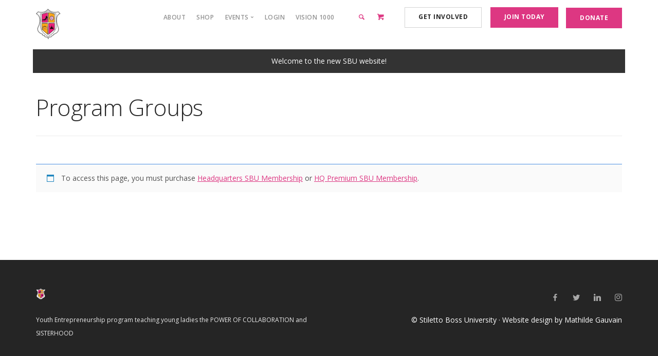

--- FILE ---
content_type: text/html; charset=UTF-8
request_url: https://stilettobossuniversity.com/program-groups/
body_size: 21473
content:
<!doctype html>
<html lang="en-US" prefix="og: https://ogp.me/ns#">

<head>
	<meta charset="UTF-8">
	<meta name="viewport" content="width=device-width, initial-scale=1.0">
	<meta http-equiv="X-UA-Compatible" content="IE=edge, IE=11, IE=10"> 
	<link rel="pingback" href="https://stilettobossuniversity.com/xmlrpc.php" />
	<script>var et_site_url='https://stilettobossuniversity.com';var et_post_id='6308';function et_core_page_resource_fallback(a,b){"undefined"===typeof b&&(b=a.sheet.cssRules&&0===a.sheet.cssRules.length);b&&(a.onerror=null,a.onload=null,a.href?a.href=et_site_url+"/?et_core_page_resource="+a.id+et_post_id:a.src&&(a.src=et_site_url+"/?et_core_page_resource="+a.id+et_post_id))}
</script>	<style>img:is([sizes="auto" i], [sizes^="auto," i]) { contain-intrinsic-size: 3000px 1500px }</style>
	
<!-- Search Engine Optimization by Rank Math - https://rankmath.com/ -->
<title>Program Groups - Stiletto Boss University</title>
<meta name="robots" content="index, follow, max-snippet:-1, max-video-preview:-1, max-image-preview:large"/>
<link rel="canonical" href="https://stilettobossuniversity.com/program-groups/" />
<meta property="og:locale" content="en_US" />
<meta property="og:type" content="article" />
<meta property="og:title" content="Program Groups - Stiletto Boss University" />
<meta property="og:description" content="&lt;div class=&quot;woocommerce&quot;&gt;
			&lt;div class=&quot;woocommerce-info wc-memberships-restriction-message wc-memberships-message wc-memberships-content-restricted-message&quot;&gt;
				To access this page, you must purchase &lt;span class=&quot;wc-memberships-products-grant-access&quot;&gt;&lt;a href=&quot;https://stilettobossuniversity.com/product/sbu-membership/&quot;&gt;Headquarters SBU Membership&lt;/a&gt; or &lt;a href=&quot;https://stilettobossuniversity.com/product/hq-premium-sbu-membership/&quot;&gt;HQ Premium SBU Membership&lt;/a&gt;&lt;/span&gt;.		    &lt;/div&gt;
		&lt;/div&gt;" />
<meta property="og:url" content="https://stilettobossuniversity.com/program-groups/" />
<meta property="og:site_name" content="Stiletto Boss University" />
<meta property="og:updated_time" content="2020-10-05T08:09:08+00:00" />
<meta property="article:published_time" content="2020-08-03T17:06:27+00:00" />
<meta property="article:modified_time" content="2020-10-05T08:09:08+00:00" />
<meta name="twitter:card" content="summary_large_image" />
<meta name="twitter:title" content="Program Groups - Stiletto Boss University" />
<meta name="twitter:description" content="&lt;div class=&quot;woocommerce&quot;&gt;
			&lt;div class=&quot;woocommerce-info wc-memberships-restriction-message wc-memberships-message wc-memberships-content-restricted-message&quot;&gt;
				To access this page, you must purchase &lt;span class=&quot;wc-memberships-products-grant-access&quot;&gt;&lt;a href=&quot;https://stilettobossuniversity.com/product/sbu-membership/&quot;&gt;Headquarters SBU Membership&lt;/a&gt; or &lt;a href=&quot;https://stilettobossuniversity.com/product/hq-premium-sbu-membership/&quot;&gt;HQ Premium SBU Membership&lt;/a&gt;&lt;/span&gt;.		    &lt;/div&gt;
		&lt;/div&gt;" />
<meta name="twitter:label1" content="Time to read" />
<meta name="twitter:data1" content="Less than a minute" />
<script type="application/ld+json" class="rank-math-schema">{"@context":"https://schema.org","@graph":[{"@type":"Organization","@id":"https://stilettobossuniversity.com/#organization","name":"Stiletto Boss University","url":"https://stilettobossuniversity.com","logo":{"@type":"ImageObject","@id":"https://stilettobossuniversity.com/#logo","url":"https://stilettobossuniversity.com/wp-content/uploads/2019/05/Screen-Shot-2019-05-21-at-9.34.42-AM.png","contentUrl":"https://stilettobossuniversity.com/wp-content/uploads/2019/05/Screen-Shot-2019-05-21-at-9.34.42-AM.png","caption":"Stiletto Boss University","inLanguage":"en-US"}},{"@type":"WebSite","@id":"https://stilettobossuniversity.com/#website","url":"https://stilettobossuniversity.com","name":"Stiletto Boss University","publisher":{"@id":"https://stilettobossuniversity.com/#organization"},"inLanguage":"en-US"},{"@type":"WebPage","@id":"https://stilettobossuniversity.com/program-groups/#webpage","url":"https://stilettobossuniversity.com/program-groups/","name":"Program Groups - Stiletto Boss University","datePublished":"2020-08-03T17:06:27+00:00","dateModified":"2020-10-05T08:09:08+00:00","isPartOf":{"@id":"https://stilettobossuniversity.com/#website"},"inLanguage":"en-US"},{"@type":"Person","@id":"https://stilettobossuniversity.com/author/sbuadmin/","name":"Jania Massey","url":"https://stilettobossuniversity.com/author/sbuadmin/","image":{"@type":"ImageObject","@id":"https://stilettobossuniversity.com/wp-content/uploads/avatars/3/5f5a6dc8bed93-bpthumb.jpg","url":"https://stilettobossuniversity.com/wp-content/uploads/avatars/3/5f5a6dc8bed93-bpthumb.jpg","caption":"Jania Massey","inLanguage":"en-US"},"sameAs":["http://stilettobossuniversity.org"],"worksFor":{"@id":"https://stilettobossuniversity.com/#organization"}},{"@type":"Article","headline":"Program Groups - Stiletto Boss University","datePublished":"2020-08-03T17:06:27+00:00","dateModified":"2020-10-05T08:09:08+00:00","author":{"@id":"https://stilettobossuniversity.com/author/sbuadmin/","name":"Jania Massey"},"publisher":{"@id":"https://stilettobossuniversity.com/#organization"},"name":"Program Groups - Stiletto Boss University","@id":"https://stilettobossuniversity.com/program-groups/#richSnippet","isPartOf":{"@id":"https://stilettobossuniversity.com/program-groups/#webpage"},"inLanguage":"en-US","mainEntityOfPage":{"@id":"https://stilettobossuniversity.com/program-groups/#webpage"}}]}</script>
<!-- /Rank Math WordPress SEO plugin -->

<link rel='dns-prefetch' href='//js.stripe.com' />
<link rel='dns-prefetch' href='//capi-automation.s3.us-east-2.amazonaws.com' />
<link rel='dns-prefetch' href='//fonts.googleapis.com' />
<link rel="alternate" type="application/rss+xml" title="Stiletto Boss University &raquo; Feed" href="https://stilettobossuniversity.com/feed/" />
<link rel="alternate" type="application/rss+xml" title="Stiletto Boss University &raquo; Comments Feed" href="https://stilettobossuniversity.com/comments/feed/" />
<script type="text/javascript">
/* <![CDATA[ */
window._wpemojiSettings = {"baseUrl":"https:\/\/s.w.org\/images\/core\/emoji\/16.0.1\/72x72\/","ext":".png","svgUrl":"https:\/\/s.w.org\/images\/core\/emoji\/16.0.1\/svg\/","svgExt":".svg","source":{"concatemoji":"https:\/\/stilettobossuniversity.com\/wp-includes\/js\/wp-emoji-release.min.js?ver=6.8.3"}};
/*! This file is auto-generated */
!function(s,n){var o,i,e;function c(e){try{var t={supportTests:e,timestamp:(new Date).valueOf()};sessionStorage.setItem(o,JSON.stringify(t))}catch(e){}}function p(e,t,n){e.clearRect(0,0,e.canvas.width,e.canvas.height),e.fillText(t,0,0);var t=new Uint32Array(e.getImageData(0,0,e.canvas.width,e.canvas.height).data),a=(e.clearRect(0,0,e.canvas.width,e.canvas.height),e.fillText(n,0,0),new Uint32Array(e.getImageData(0,0,e.canvas.width,e.canvas.height).data));return t.every(function(e,t){return e===a[t]})}function u(e,t){e.clearRect(0,0,e.canvas.width,e.canvas.height),e.fillText(t,0,0);for(var n=e.getImageData(16,16,1,1),a=0;a<n.data.length;a++)if(0!==n.data[a])return!1;return!0}function f(e,t,n,a){switch(t){case"flag":return n(e,"\ud83c\udff3\ufe0f\u200d\u26a7\ufe0f","\ud83c\udff3\ufe0f\u200b\u26a7\ufe0f")?!1:!n(e,"\ud83c\udde8\ud83c\uddf6","\ud83c\udde8\u200b\ud83c\uddf6")&&!n(e,"\ud83c\udff4\udb40\udc67\udb40\udc62\udb40\udc65\udb40\udc6e\udb40\udc67\udb40\udc7f","\ud83c\udff4\u200b\udb40\udc67\u200b\udb40\udc62\u200b\udb40\udc65\u200b\udb40\udc6e\u200b\udb40\udc67\u200b\udb40\udc7f");case"emoji":return!a(e,"\ud83e\udedf")}return!1}function g(e,t,n,a){var r="undefined"!=typeof WorkerGlobalScope&&self instanceof WorkerGlobalScope?new OffscreenCanvas(300,150):s.createElement("canvas"),o=r.getContext("2d",{willReadFrequently:!0}),i=(o.textBaseline="top",o.font="600 32px Arial",{});return e.forEach(function(e){i[e]=t(o,e,n,a)}),i}function t(e){var t=s.createElement("script");t.src=e,t.defer=!0,s.head.appendChild(t)}"undefined"!=typeof Promise&&(o="wpEmojiSettingsSupports",i=["flag","emoji"],n.supports={everything:!0,everythingExceptFlag:!0},e=new Promise(function(e){s.addEventListener("DOMContentLoaded",e,{once:!0})}),new Promise(function(t){var n=function(){try{var e=JSON.parse(sessionStorage.getItem(o));if("object"==typeof e&&"number"==typeof e.timestamp&&(new Date).valueOf()<e.timestamp+604800&&"object"==typeof e.supportTests)return e.supportTests}catch(e){}return null}();if(!n){if("undefined"!=typeof Worker&&"undefined"!=typeof OffscreenCanvas&&"undefined"!=typeof URL&&URL.createObjectURL&&"undefined"!=typeof Blob)try{var e="postMessage("+g.toString()+"("+[JSON.stringify(i),f.toString(),p.toString(),u.toString()].join(",")+"));",a=new Blob([e],{type:"text/javascript"}),r=new Worker(URL.createObjectURL(a),{name:"wpTestEmojiSupports"});return void(r.onmessage=function(e){c(n=e.data),r.terminate(),t(n)})}catch(e){}c(n=g(i,f,p,u))}t(n)}).then(function(e){for(var t in e)n.supports[t]=e[t],n.supports.everything=n.supports.everything&&n.supports[t],"flag"!==t&&(n.supports.everythingExceptFlag=n.supports.everythingExceptFlag&&n.supports[t]);n.supports.everythingExceptFlag=n.supports.everythingExceptFlag&&!n.supports.flag,n.DOMReady=!1,n.readyCallback=function(){n.DOMReady=!0}}).then(function(){return e}).then(function(){var e;n.supports.everything||(n.readyCallback(),(e=n.source||{}).concatemoji?t(e.concatemoji):e.wpemoji&&e.twemoji&&(t(e.twemoji),t(e.wpemoji)))}))}((window,document),window._wpemojiSettings);
/* ]]> */
</script>
<style id='wp-emoji-styles-inline-css' type='text/css'>

	img.wp-smiley, img.emoji {
		display: inline !important;
		border: none !important;
		box-shadow: none !important;
		height: 1em !important;
		width: 1em !important;
		margin: 0 0.07em !important;
		vertical-align: -0.1em !important;
		background: none !important;
		padding: 0 !important;
	}
</style>
<link rel='stylesheet' id='wp-block-library-css' href='https://stilettobossuniversity.com/wp-includes/css/dist/block-library/style.min.css?ver=6.8.3' type='text/css' media='all' />
<style id='classic-theme-styles-inline-css' type='text/css'>
/*! This file is auto-generated */
.wp-block-button__link{color:#fff;background-color:#32373c;border-radius:9999px;box-shadow:none;text-decoration:none;padding:calc(.667em + 2px) calc(1.333em + 2px);font-size:1.125em}.wp-block-file__button{background:#32373c;color:#fff;text-decoration:none}
</style>
<link rel='stylesheet' id='wc-memberships-blocks-css' href='https://stilettobossuniversity.com/wp-content/plugins/woocommerce-memberships/assets/css/blocks/wc-memberships-blocks.min.css?ver=1.27.2' type='text/css' media='all' />
<style id='global-styles-inline-css' type='text/css'>
:root{--wp--preset--aspect-ratio--square: 1;--wp--preset--aspect-ratio--4-3: 4/3;--wp--preset--aspect-ratio--3-4: 3/4;--wp--preset--aspect-ratio--3-2: 3/2;--wp--preset--aspect-ratio--2-3: 2/3;--wp--preset--aspect-ratio--16-9: 16/9;--wp--preset--aspect-ratio--9-16: 9/16;--wp--preset--color--black: #000000;--wp--preset--color--cyan-bluish-gray: #abb8c3;--wp--preset--color--white: #ffffff;--wp--preset--color--pale-pink: #f78da7;--wp--preset--color--vivid-red: #cf2e2e;--wp--preset--color--luminous-vivid-orange: #ff6900;--wp--preset--color--luminous-vivid-amber: #fcb900;--wp--preset--color--light-green-cyan: #7bdcb5;--wp--preset--color--vivid-green-cyan: #00d084;--wp--preset--color--pale-cyan-blue: #8ed1fc;--wp--preset--color--vivid-cyan-blue: #0693e3;--wp--preset--color--vivid-purple: #9b51e0;--wp--preset--gradient--vivid-cyan-blue-to-vivid-purple: linear-gradient(135deg,rgba(6,147,227,1) 0%,rgb(155,81,224) 100%);--wp--preset--gradient--light-green-cyan-to-vivid-green-cyan: linear-gradient(135deg,rgb(122,220,180) 0%,rgb(0,208,130) 100%);--wp--preset--gradient--luminous-vivid-amber-to-luminous-vivid-orange: linear-gradient(135deg,rgba(252,185,0,1) 0%,rgba(255,105,0,1) 100%);--wp--preset--gradient--luminous-vivid-orange-to-vivid-red: linear-gradient(135deg,rgba(255,105,0,1) 0%,rgb(207,46,46) 100%);--wp--preset--gradient--very-light-gray-to-cyan-bluish-gray: linear-gradient(135deg,rgb(238,238,238) 0%,rgb(169,184,195) 100%);--wp--preset--gradient--cool-to-warm-spectrum: linear-gradient(135deg,rgb(74,234,220) 0%,rgb(151,120,209) 20%,rgb(207,42,186) 40%,rgb(238,44,130) 60%,rgb(251,105,98) 80%,rgb(254,248,76) 100%);--wp--preset--gradient--blush-light-purple: linear-gradient(135deg,rgb(255,206,236) 0%,rgb(152,150,240) 100%);--wp--preset--gradient--blush-bordeaux: linear-gradient(135deg,rgb(254,205,165) 0%,rgb(254,45,45) 50%,rgb(107,0,62) 100%);--wp--preset--gradient--luminous-dusk: linear-gradient(135deg,rgb(255,203,112) 0%,rgb(199,81,192) 50%,rgb(65,88,208) 100%);--wp--preset--gradient--pale-ocean: linear-gradient(135deg,rgb(255,245,203) 0%,rgb(182,227,212) 50%,rgb(51,167,181) 100%);--wp--preset--gradient--electric-grass: linear-gradient(135deg,rgb(202,248,128) 0%,rgb(113,206,126) 100%);--wp--preset--gradient--midnight: linear-gradient(135deg,rgb(2,3,129) 0%,rgb(40,116,252) 100%);--wp--preset--font-size--small: 13px;--wp--preset--font-size--medium: 20px;--wp--preset--font-size--large: 36px;--wp--preset--font-size--x-large: 42px;--wp--preset--spacing--20: 0.44rem;--wp--preset--spacing--30: 0.67rem;--wp--preset--spacing--40: 1rem;--wp--preset--spacing--50: 1.5rem;--wp--preset--spacing--60: 2.25rem;--wp--preset--spacing--70: 3.38rem;--wp--preset--spacing--80: 5.06rem;--wp--preset--shadow--natural: 6px 6px 9px rgba(0, 0, 0, 0.2);--wp--preset--shadow--deep: 12px 12px 50px rgba(0, 0, 0, 0.4);--wp--preset--shadow--sharp: 6px 6px 0px rgba(0, 0, 0, 0.2);--wp--preset--shadow--outlined: 6px 6px 0px -3px rgba(255, 255, 255, 1), 6px 6px rgba(0, 0, 0, 1);--wp--preset--shadow--crisp: 6px 6px 0px rgba(0, 0, 0, 1);}:where(.is-layout-flex){gap: 0.5em;}:where(.is-layout-grid){gap: 0.5em;}body .is-layout-flex{display: flex;}.is-layout-flex{flex-wrap: wrap;align-items: center;}.is-layout-flex > :is(*, div){margin: 0;}body .is-layout-grid{display: grid;}.is-layout-grid > :is(*, div){margin: 0;}:where(.wp-block-columns.is-layout-flex){gap: 2em;}:where(.wp-block-columns.is-layout-grid){gap: 2em;}:where(.wp-block-post-template.is-layout-flex){gap: 1.25em;}:where(.wp-block-post-template.is-layout-grid){gap: 1.25em;}.has-black-color{color: var(--wp--preset--color--black) !important;}.has-cyan-bluish-gray-color{color: var(--wp--preset--color--cyan-bluish-gray) !important;}.has-white-color{color: var(--wp--preset--color--white) !important;}.has-pale-pink-color{color: var(--wp--preset--color--pale-pink) !important;}.has-vivid-red-color{color: var(--wp--preset--color--vivid-red) !important;}.has-luminous-vivid-orange-color{color: var(--wp--preset--color--luminous-vivid-orange) !important;}.has-luminous-vivid-amber-color{color: var(--wp--preset--color--luminous-vivid-amber) !important;}.has-light-green-cyan-color{color: var(--wp--preset--color--light-green-cyan) !important;}.has-vivid-green-cyan-color{color: var(--wp--preset--color--vivid-green-cyan) !important;}.has-pale-cyan-blue-color{color: var(--wp--preset--color--pale-cyan-blue) !important;}.has-vivid-cyan-blue-color{color: var(--wp--preset--color--vivid-cyan-blue) !important;}.has-vivid-purple-color{color: var(--wp--preset--color--vivid-purple) !important;}.has-black-background-color{background-color: var(--wp--preset--color--black) !important;}.has-cyan-bluish-gray-background-color{background-color: var(--wp--preset--color--cyan-bluish-gray) !important;}.has-white-background-color{background-color: var(--wp--preset--color--white) !important;}.has-pale-pink-background-color{background-color: var(--wp--preset--color--pale-pink) !important;}.has-vivid-red-background-color{background-color: var(--wp--preset--color--vivid-red) !important;}.has-luminous-vivid-orange-background-color{background-color: var(--wp--preset--color--luminous-vivid-orange) !important;}.has-luminous-vivid-amber-background-color{background-color: var(--wp--preset--color--luminous-vivid-amber) !important;}.has-light-green-cyan-background-color{background-color: var(--wp--preset--color--light-green-cyan) !important;}.has-vivid-green-cyan-background-color{background-color: var(--wp--preset--color--vivid-green-cyan) !important;}.has-pale-cyan-blue-background-color{background-color: var(--wp--preset--color--pale-cyan-blue) !important;}.has-vivid-cyan-blue-background-color{background-color: var(--wp--preset--color--vivid-cyan-blue) !important;}.has-vivid-purple-background-color{background-color: var(--wp--preset--color--vivid-purple) !important;}.has-black-border-color{border-color: var(--wp--preset--color--black) !important;}.has-cyan-bluish-gray-border-color{border-color: var(--wp--preset--color--cyan-bluish-gray) !important;}.has-white-border-color{border-color: var(--wp--preset--color--white) !important;}.has-pale-pink-border-color{border-color: var(--wp--preset--color--pale-pink) !important;}.has-vivid-red-border-color{border-color: var(--wp--preset--color--vivid-red) !important;}.has-luminous-vivid-orange-border-color{border-color: var(--wp--preset--color--luminous-vivid-orange) !important;}.has-luminous-vivid-amber-border-color{border-color: var(--wp--preset--color--luminous-vivid-amber) !important;}.has-light-green-cyan-border-color{border-color: var(--wp--preset--color--light-green-cyan) !important;}.has-vivid-green-cyan-border-color{border-color: var(--wp--preset--color--vivid-green-cyan) !important;}.has-pale-cyan-blue-border-color{border-color: var(--wp--preset--color--pale-cyan-blue) !important;}.has-vivid-cyan-blue-border-color{border-color: var(--wp--preset--color--vivid-cyan-blue) !important;}.has-vivid-purple-border-color{border-color: var(--wp--preset--color--vivid-purple) !important;}.has-vivid-cyan-blue-to-vivid-purple-gradient-background{background: var(--wp--preset--gradient--vivid-cyan-blue-to-vivid-purple) !important;}.has-light-green-cyan-to-vivid-green-cyan-gradient-background{background: var(--wp--preset--gradient--light-green-cyan-to-vivid-green-cyan) !important;}.has-luminous-vivid-amber-to-luminous-vivid-orange-gradient-background{background: var(--wp--preset--gradient--luminous-vivid-amber-to-luminous-vivid-orange) !important;}.has-luminous-vivid-orange-to-vivid-red-gradient-background{background: var(--wp--preset--gradient--luminous-vivid-orange-to-vivid-red) !important;}.has-very-light-gray-to-cyan-bluish-gray-gradient-background{background: var(--wp--preset--gradient--very-light-gray-to-cyan-bluish-gray) !important;}.has-cool-to-warm-spectrum-gradient-background{background: var(--wp--preset--gradient--cool-to-warm-spectrum) !important;}.has-blush-light-purple-gradient-background{background: var(--wp--preset--gradient--blush-light-purple) !important;}.has-blush-bordeaux-gradient-background{background: var(--wp--preset--gradient--blush-bordeaux) !important;}.has-luminous-dusk-gradient-background{background: var(--wp--preset--gradient--luminous-dusk) !important;}.has-pale-ocean-gradient-background{background: var(--wp--preset--gradient--pale-ocean) !important;}.has-electric-grass-gradient-background{background: var(--wp--preset--gradient--electric-grass) !important;}.has-midnight-gradient-background{background: var(--wp--preset--gradient--midnight) !important;}.has-small-font-size{font-size: var(--wp--preset--font-size--small) !important;}.has-medium-font-size{font-size: var(--wp--preset--font-size--medium) !important;}.has-large-font-size{font-size: var(--wp--preset--font-size--large) !important;}.has-x-large-font-size{font-size: var(--wp--preset--font-size--x-large) !important;}
:where(.wp-block-post-template.is-layout-flex){gap: 1.25em;}:where(.wp-block-post-template.is-layout-grid){gap: 1.25em;}
:where(.wp-block-columns.is-layout-flex){gap: 2em;}:where(.wp-block-columns.is-layout-grid){gap: 2em;}
:root :where(.wp-block-pullquote){font-size: 1.5em;line-height: 1.6;}
</style>
<link rel='stylesheet' id='dashicons-css' href='https://stilettobossuniversity.com/wp-includes/css/dashicons.min.css?ver=6.8.3' type='text/css' media='all' />
<link rel='stylesheet' id='bp-nouveau-css' href='https://stilettobossuniversity.com/wp-content/plugins/buddyboss-platform/bp-templates/bp-nouveau/css/buddypress.min.css?ver=2.0.4.1' type='text/css' media='screen' />
<style id='bp-nouveau-inline-css' type='text/css'>
.list-wrap .bs-group-cover a:before{ background:unset; }#buddypress #header-cover-image.has-default, #buddypress #header-cover-image.has-default .guillotine-window img, .bs-group-cover a img{ background-color: #e2e9ef; }
</style>
<link rel='stylesheet' id='bp-nouveau-icons-map-css' href='https://stilettobossuniversity.com/wp-content/plugins/buddyboss-platform/bp-templates/bp-nouveau/icons/css/icons-map.min.css?ver=2.0.4.1' type='text/css' media='screen' />
<link rel='stylesheet' id='bp-nouveau-bb-icons-css' href='https://stilettobossuniversity.com/wp-content/plugins/buddyboss-platform/bp-templates/bp-nouveau/icons/css/bb-icons.min.css?ver=2.0.4.1' type='text/css' media='screen' />
<link rel='stylesheet' id='bp-mentions-css-css' href='https://stilettobossuniversity.com/wp-content/plugins/buddyboss-platform/bp-core/css/mentions.min.css?ver=2.0.4.1' type='text/css' media='all' />
<link rel='stylesheet' id='esg-plugin-settings-css' href='https://stilettobossuniversity.com/wp-content/plugins/essential-grid/public/assets/css/settings.css?ver=3.1.0' type='text/css' media='all' />
<link rel='stylesheet' id='tp-fontello-css' href='https://stilettobossuniversity.com/wp-content/plugins/essential-grid/public/assets/font/fontello/css/fontello.css?ver=3.1.0' type='text/css' media='all' />
<link rel='stylesheet' id='events-manager-css' href='https://stilettobossuniversity.com/wp-content/plugins/events-manager/includes/css/events-manager.min.css?ver=7.2.3.1' type='text/css' media='all' />
<link rel='stylesheet' id='events-manager-pro-css' href='https://stilettobossuniversity.com/wp-content/plugins/events-manager-pro/includes/css/events-manager-pro.css?ver=3.4.1' type='text/css' media='all' />
<link rel='stylesheet' id='woocommerce-layout-css' href='https://stilettobossuniversity.com/wp-content/plugins/woocommerce/assets/css/woocommerce-layout.css?ver=10.2.3' type='text/css' media='all' />
<link rel='stylesheet' id='woocommerce-smallscreen-css' href='https://stilettobossuniversity.com/wp-content/plugins/woocommerce/assets/css/woocommerce-smallscreen.css?ver=10.2.3' type='text/css' media='only screen and (max-width: 768px)' />
<link rel='stylesheet' id='woocommerce-general-css' href='https://stilettobossuniversity.com/wp-content/plugins/woocommerce/assets/css/woocommerce.css?ver=10.2.3' type='text/css' media='all' />
<style id='woocommerce-inline-inline-css' type='text/css'>
.woocommerce form .form-row .required { visibility: visible; }
</style>
<link rel='stylesheet' id='wpecpp-css' href='https://stilettobossuniversity.com/wp-content/plugins/wp-ecommerce-paypal/assets/css/wpecpp.css?ver=2.0.3' type='text/css' media='all' />
<link rel='stylesheet' id='brands-styles-css' href='https://stilettobossuniversity.com/wp-content/plugins/woocommerce/assets/css/brands.css?ver=10.2.3' type='text/css' media='all' />
<link rel='stylesheet' id='wc-memberships-frontend-css' href='https://stilettobossuniversity.com/wp-content/plugins/woocommerce-memberships/assets/css/frontend/wc-memberships-frontend.min.css?ver=1.27.2' type='text/css' media='all' />
<link rel='stylesheet' id='stack-style-css' href='https://stilettobossuniversity.com/wp-content/themes/stack/style.css?ver=6.8.3' type='text/css' media='all' />
<link rel='stylesheet' id='stack-child-style-css' href='https://stilettobossuniversity.com/wp-content/themes/stilettobossuniversity/style.css?ver=1.0' type='text/css' media='all' />
<link rel='stylesheet' id='members-area-style-css' href='https://stilettobossuniversity.com/wp-content/themes/stilettobossuniversity/members-area.css?ver=6.8.3' type='text/css' media='all' />
<link rel='stylesheet' id='featherlight-css-css' href='https://stilettobossuniversity.com/wp-content/themes/stilettobossuniversity/js/featherlight/featherlight.min.css?ver=6.8.3' type='text/css' media='all' />
<link rel='stylesheet' id='ebor-google-font-css' href='//fonts.googleapis.com/css?family=Open+Sans%3A200%2C300%2C400%2C400i%2C500%2C600%2C700%7CMerriweather%3A300%2C300i%7CMaterial+Icons&#038;ver=1.0' type='text/css' media='all' />
<link rel='stylesheet' id='bootstrap-css' href='https://stilettobossuniversity.com/wp-content/themes/stack/style/css/bootstrap.css?ver=1.0' type='text/css' media='all' />
<link rel='stylesheet' id='ebor-icons-css' href='https://stilettobossuniversity.com/wp-content/themes/stack/style/css/icons.css?ver=1.0' type='text/css' media='all' />
<link rel='stylesheet' id='ebor-plugins-css' href='https://stilettobossuniversity.com/wp-content/themes/stack/style/css/plugins.css?ver=1.0' type='text/css' media='all' />
<link rel='stylesheet' id='ebor-theme-css' href='https://stilettobossuniversity.com/wp-content/uploads/wp-less/stack/style/css/theme-b2a9d03d8e.css' type='text/css' media='all' />
<link rel='stylesheet' id='ebor-style-css' href='https://stilettobossuniversity.com/wp-content/themes/stilettobossuniversity/style.css?ver=1.0' type='text/css' media='all' />
<style id='ebor-style-inline-css' type='text/css'>

			.btn--primary .btn__text, .btn--primary:visited .btn__text {
			    color: #ffffff;	
			}
			input[type].btn--primary,
			.pos-fixed.bar--transparent.bg--primary,
			.ebor-cart-count, .woocommerce #respond input#submit.alt.disabled, .woocommerce #respond input#submit.alt.disabled:hover, .woocommerce #respond input#submit.alt:disabled, .woocommerce #respond input#submit.alt:disabled:hover, .woocommerce #respond input#submit.alt:disabled[disabled], .woocommerce #respond input#submit.alt:disabled[disabled]:hover, .woocommerce a.button.alt.disabled, .woocommerce a.button.alt.disabled:hover, .woocommerce a.button.alt:disabled, .woocommerce a.button.alt:disabled:hover, .woocommerce a.button.alt:disabled[disabled], .woocommerce a.button.alt:disabled[disabled]:hover, .woocommerce button.button.alt.disabled, .woocommerce button.button.alt.disabled:hover, .woocommerce button.button.alt:disabled, .woocommerce button.button.alt:disabled:hover, .woocommerce button.button.alt:disabled[disabled], .woocommerce button.button.alt:disabled[disabled]:hover, .woocommerce input.button.alt.disabled, .woocommerce input.button.alt.disabled:hover, .woocommerce input.button.alt:disabled, .woocommerce input.button.alt:disabled:hover, .woocommerce input.button.alt:disabled[disabled], .woocommerce input.button.alt:disabled[disabled]:hover {
				background: #dd3782;	
			}
			.pos-fixed.bar--transparent.bg--secondary {
				background: #FAFAFA;
			}
			.pos-fixed.bar--transparent.bg--dark {
				background: #252525;
			}
			.pos-fixed.bar--transparent.bg--primary-1 {
				background: #dd3782;
			}
			.bg--white h1, .bg--white h2, .bg--white h3, .bg--white h4, .bg--white h5, .bg--white h6, .bg--white i, .mobile-header .cart-link {
			    color: #252525;
			}
			@media all and (max-width:767px) {
			    .bar.bg--dark.bar--mobile-sticky[data-scroll-class*="fixed"].pos-fixed,
			    .bar.bg--dark.bar--mobile-sticky[data-scroll-class*="fixed"]+.bar.pos-fixed {
			    	background: #252525;
			    }
			    .bar.bg--secondary.bar--mobile-sticky[data-scroll-class*="fixed"].pos-fixed,
			    .bar.bg--secondary.bar--mobile-sticky[data-scroll-class*="fixed"]+.bar.pos-fixed {
			    	background: #FAFAFA;
			    }
			}
			.thumbnails-slider .thumbnail-trigger.active img {
				border: 1px solid #dd3782;
			}
			.menu-horizontal > li > a, .menu-horizontal > li > span, .menu-horizontal > li > .modal-instance > .modal-trigger {
				font-size: 1em;
			}
			.woocommerce #respond input#submit.alt, 
			.woocommerce a.button.alt, 
			.woocommerce button.button.alt, 
			.woocommerce input.button.alt,
			.woocommerce #respond input#submit, 
			.woocommerce a.button, 
			.woocommerce button.button, 
			.woocommerce input.button {
				background: #dd3782;
				color: #fff;
				transition: 0.1s linear;
			}
			.woocommerce #respond input#submit.alt:hover, 
			.woocommerce a.button.alt:hover, 
			.woocommerce button.button.alt:hover, 
			.woocommerce input.button.alt:hover,
			.woocommerce #respond input#submit:hover, 
			.woocommerce a.button:hover, 
			.woocommerce button.button:hover, 
			.woocommerce input.button:hover {
				color: #fff;
				opacity: 0.9;
				background: #dd3782;
				transform: translate3d(0, -2px, 0);
				-webkit-transform: translate3d(0, -2px, 0);
			}
		
</style>
<link rel='stylesheet' id='ebor-iconsmind-css' href='https://stilettobossuniversity.com/wp-content/themes/stack/style/css/iconsmind.css?ver=1.0' type='text/css' media='all' />
<link rel='stylesheet' id='events-manager-woocommerce-css' href='https://stilettobossuniversity.com/wp-content/plugins/events-manager-woocommerce/includes/css/events-manager-woocommerce.min.css?ver=0.12.1' type='text/css' media='all' />
<!--n2css--><!--n2js--><script type="text/javascript" src="https://stilettobossuniversity.com/wp-includes/js/jquery/jquery.min.js?ver=3.7.1" id="jquery-core-js"></script>
<script type="text/javascript" src="https://stilettobossuniversity.com/wp-includes/js/jquery/jquery-migrate.min.js?ver=3.4.1" id="jquery-migrate-js"></script>
<script type="text/javascript" src="https://stilettobossuniversity.com/wp-content/plugins/bp-activity-shortcode/assets/js/bpas-loadmore.js?ver=6.8.3" id="bpas-loadmore-js-js"></script>
<script type="text/javascript" src="https://stilettobossuniversity.com/wp-content/plugins/buddyboss-platform/bp-core/js/widget-members.min.js?ver=2.0.4.1" id="bp-widget-members-js"></script>
<script type="text/javascript" src="https://stilettobossuniversity.com/wp-content/plugins/buddyboss-platform/bp-core/js/jquery-query.min.js?ver=2.0.4.1" id="bp-jquery-query-js"></script>
<script type="text/javascript" src="https://stilettobossuniversity.com/wp-content/plugins/buddyboss-platform/bp-core/js/vendor/jquery-cookie.min.js?ver=2.0.4.1" id="bp-jquery-cookie-js"></script>
<script type="text/javascript" src="https://stilettobossuniversity.com/wp-content/plugins/buddyboss-platform/bp-core/js/vendor/jquery-scroll-to.min.js?ver=2.0.4.1" id="bp-jquery-scroll-to-js"></script>
<script type="text/javascript" src="https://stilettobossuniversity.com/wp-includes/js/jquery/ui/core.min.js?ver=1.13.3" id="jquery-ui-core-js"></script>
<script type="text/javascript" src="https://stilettobossuniversity.com/wp-includes/js/jquery/ui/mouse.min.js?ver=1.13.3" id="jquery-ui-mouse-js"></script>
<script type="text/javascript" src="https://stilettobossuniversity.com/wp-includes/js/jquery/ui/sortable.min.js?ver=1.13.3" id="jquery-ui-sortable-js"></script>
<script type="text/javascript" src="https://stilettobossuniversity.com/wp-includes/js/jquery/ui/datepicker.min.js?ver=1.13.3" id="jquery-ui-datepicker-js"></script>
<script type="text/javascript" id="jquery-ui-datepicker-js-after">
/* <![CDATA[ */
jQuery(function(jQuery){jQuery.datepicker.setDefaults({"closeText":"Close","currentText":"Today","monthNames":["January","February","March","April","May","June","July","August","September","October","November","December"],"monthNamesShort":["Jan","Feb","Mar","Apr","May","Jun","Jul","Aug","Sep","Oct","Nov","Dec"],"nextText":"Next","prevText":"Previous","dayNames":["Sunday","Monday","Tuesday","Wednesday","Thursday","Friday","Saturday"],"dayNamesShort":["Sun","Mon","Tue","Wed","Thu","Fri","Sat"],"dayNamesMin":["S","M","T","W","T","F","S"],"dateFormat":"MM d, yy","firstDay":1,"isRTL":false});});
/* ]]> */
</script>
<script type="text/javascript" src="https://stilettobossuniversity.com/wp-includes/js/jquery/ui/resizable.min.js?ver=1.13.3" id="jquery-ui-resizable-js"></script>
<script type="text/javascript" src="https://stilettobossuniversity.com/wp-includes/js/jquery/ui/draggable.min.js?ver=1.13.3" id="jquery-ui-draggable-js"></script>
<script type="text/javascript" src="https://stilettobossuniversity.com/wp-includes/js/jquery/ui/controlgroup.min.js?ver=1.13.3" id="jquery-ui-controlgroup-js"></script>
<script type="text/javascript" src="https://stilettobossuniversity.com/wp-includes/js/jquery/ui/checkboxradio.min.js?ver=1.13.3" id="jquery-ui-checkboxradio-js"></script>
<script type="text/javascript" src="https://stilettobossuniversity.com/wp-includes/js/jquery/ui/button.min.js?ver=1.13.3" id="jquery-ui-button-js"></script>
<script type="text/javascript" src="https://stilettobossuniversity.com/wp-includes/js/jquery/ui/dialog.min.js?ver=1.13.3" id="jquery-ui-dialog-js"></script>
<script type="text/javascript" id="events-manager-js-extra">
/* <![CDATA[ */
var EM = {"ajaxurl":"https:\/\/stilettobossuniversity.com\/wp-admin\/admin-ajax.php","locationajaxurl":"https:\/\/stilettobossuniversity.com\/wp-admin\/admin-ajax.php?action=locations_search","firstDay":"1","locale":"en","dateFormat":"yy-mm-dd","ui_css":"https:\/\/stilettobossuniversity.com\/wp-content\/plugins\/events-manager\/includes\/css\/jquery-ui\/build.min.css","show24hours":"0","is_ssl":"1","autocomplete_limit":"10","calendar":{"breakpoints":{"small":560,"medium":908,"large":false},"month_format":"M Y"},"phone":"","datepicker":{"format":"m\/d\/y"},"search":{"breakpoints":{"small":650,"medium":850,"full":false}},"url":"https:\/\/stilettobossuniversity.com\/wp-content\/plugins\/events-manager","assets":{"input.em-uploader":{"js":{"em-uploader":{"url":"https:\/\/stilettobossuniversity.com\/wp-content\/plugins\/events-manager\/includes\/js\/em-uploader.js?v=7.2.3.1","event":"em_uploader_ready"}}},".em-event-editor":{"js":{"event-editor":{"url":"https:\/\/stilettobossuniversity.com\/wp-content\/plugins\/events-manager\/includes\/js\/events-manager-event-editor.js?v=7.2.3.1","event":"em_event_editor_ready"}},"css":{"event-editor":"https:\/\/stilettobossuniversity.com\/wp-content\/plugins\/events-manager\/includes\/css\/events-manager-event-editor.min.css?v=7.2.3.1"}},".em-recurrence-sets, .em-timezone":{"js":{"luxon":{"url":"luxon\/luxon.js?v=7.2.3.1","event":"em_luxon_ready"}}},".em-booking-form, #em-booking-form, .em-booking-recurring, .em-event-booking-form":{"js":{"em-bookings":{"url":"https:\/\/stilettobossuniversity.com\/wp-content\/plugins\/events-manager\/includes\/js\/bookingsform.js?v=7.2.3.1","event":"em_booking_form_js_loaded"}}},"#em-opt-archetypes":{"js":{"archetypes":"https:\/\/stilettobossuniversity.com\/wp-content\/plugins\/events-manager\/includes\/js\/admin-archetype-editor.js?v=7.2.3.1","archetypes_ms":"https:\/\/stilettobossuniversity.com\/wp-content\/plugins\/events-manager\/includes\/js\/admin-archetypes.js?v=7.2.3.1","qs":"qs\/qs.js?v=7.2.3.1"}}},"cached":"","bookingInProgress":"Please wait while the booking is being submitted.","tickets_save":"Save Ticket","bookingajaxurl":"https:\/\/stilettobossuniversity.com\/wp-admin\/admin-ajax.php","bookings_export_save":"Export Bookings","bookings_settings_save":"Save Settings","booking_delete":"Are you sure you want to delete?","booking_offset":"30","bookings":{"submit_button":{"text":{"default":"Send your booking","free":"Send your booking","payment":"Send your booking","processing":"Processing ..."}},"update_listener":""},"bb_full":"Sold Out","bb_book":"Book Now","bb_booking":"Booking...","bb_booked":"Booking Submitted","bb_error":"Booking Error. Try again?","bb_cancel":"Cancel","bb_canceling":"Canceling...","bb_cancelled":"Cancelled","bb_cancel_error":"Cancellation Error. Try again?","txt_search":"Search","txt_searching":"Searching...","txt_loading":"Loading...","event_detach_warning":"Are you sure you want to detach this event? By doing so, this event will be independent of the recurring set of events.","delete_recurrence_warning":"Are you sure you want to delete all recurrences of this event? All events will be moved to trash.","disable_bookings_warning":"Are you sure you want to disable bookings? If you do this and save, you will lose all previous bookings. If you wish to prevent further bookings, reduce the number of spaces available to the amount of bookings you currently have","booking_warning_cancel":"Are you sure you want to cancel your booking?","cache":"","api_nonce":"24377137d5","attendance_api_url":"https:\/\/stilettobossuniversity.com\/wp-json\/events-manager\/v1\/attendance","wc_button_add":"Add to Cart","wc_button_added":"Added to Cart","wc_button_adding":"Adding to Cart ..."};
/* ]]> */
</script>
<script type="text/javascript" src="https://stilettobossuniversity.com/wp-content/plugins/events-manager/includes/js/events-manager.js?ver=7.2.3.1" id="events-manager-js"></script>
<script type="text/javascript" src="https://stilettobossuniversity.com/wp-content/plugins/events-manager-pro/includes/js/events-manager-pro.js?ver=3.4.1" id="events-manager-pro-js"></script>
<script type="text/javascript" src="https://stilettobossuniversity.com/wp-content/plugins/woocommerce/assets/js/jquery-blockui/jquery.blockUI.min.js?ver=2.7.0-wc.10.2.3" id="jquery-blockui-js" defer="defer" data-wp-strategy="defer"></script>
<script type="text/javascript" id="wc-add-to-cart-js-extra">
/* <![CDATA[ */
var wc_add_to_cart_params = {"ajax_url":"\/wp-admin\/admin-ajax.php","wc_ajax_url":"\/?wc-ajax=%%endpoint%%","i18n_view_cart":"View cart","cart_url":"https:\/\/stilettobossuniversity.com\/shop\/cart\/","is_cart":"","cart_redirect_after_add":"no"};
/* ]]> */
</script>
<script type="text/javascript" src="https://stilettobossuniversity.com/wp-content/plugins/woocommerce/assets/js/frontend/add-to-cart.min.js?ver=10.2.3" id="wc-add-to-cart-js" defer="defer" data-wp-strategy="defer"></script>
<script type="text/javascript" src="https://stilettobossuniversity.com/wp-content/plugins/woocommerce/assets/js/js-cookie/js.cookie.min.js?ver=2.1.4-wc.10.2.3" id="js-cookie-js" defer="defer" data-wp-strategy="defer"></script>
<script type="text/javascript" id="woocommerce-js-extra">
/* <![CDATA[ */
var woocommerce_params = {"ajax_url":"\/wp-admin\/admin-ajax.php","wc_ajax_url":"\/?wc-ajax=%%endpoint%%","i18n_password_show":"Show password","i18n_password_hide":"Hide password"};
/* ]]> */
</script>
<script type="text/javascript" src="https://stilettobossuniversity.com/wp-content/plugins/woocommerce/assets/js/frontend/woocommerce.min.js?ver=10.2.3" id="woocommerce-js" defer="defer" data-wp-strategy="defer"></script>
<script type="text/javascript" src="https://stilettobossuniversity.com/wp-content/plugins/events-manager-woocommerce/includes/js/events-manager-woocommerce.min.js?ver=0.12.1" id="events-manager-woocommerce-js"></script>
<link rel="https://api.w.org/" href="https://stilettobossuniversity.com/wp-json/" /><link rel="alternate" title="JSON" type="application/json" href="https://stilettobossuniversity.com/wp-json/wp/v2/pages/6308" /><link rel="EditURI" type="application/rsd+xml" title="RSD" href="https://stilettobossuniversity.com/xmlrpc.php?rsd" />
<link rel='shortlink' href='https://stilettobossuniversity.com/?p=6308' />
<link rel="alternate" title="oEmbed (JSON)" type="application/json+oembed" href="https://stilettobossuniversity.com/wp-json/oembed/1.0/embed?url=https%3A%2F%2Fstilettobossuniversity.com%2Fprogram-groups%2F" />
<link rel="alternate" title="oEmbed (XML)" type="text/xml+oembed" href="https://stilettobossuniversity.com/wp-json/oembed/1.0/embed?url=https%3A%2F%2Fstilettobossuniversity.com%2Fprogram-groups%2F&#038;format=xml" />

	<script>var ajaxurl = 'https://stilettobossuniversity.com/wp-admin/admin-ajax.php';</script>

	<script>

	/* write your JavaScript code here */
	<script id="mcjs">!function(c,h,i,m,p){m=c.createElement(h),p=c.getElementsByTagName(h)[0],m.async=1,m.src=i,p.parentNode.insertBefore(m,p)}(document,"script","https://chimpstatic.com/mcjs-connected/js/users/3c637ed54d6c3a2a78e7fe609/b3e86fded740059d545d1d440.js");</script>

</script>
<link rel="preload" href="https://stilettobossuniversity.com/wp-content/plugins/bloom/core/admin/fonts/modules.ttf" as="font" crossorigin="anonymous">	<noscript><style>.woocommerce-product-gallery{ opacity: 1 !important; }</style></noscript>
	
<!-- Meta Pixel Code -->
<script type='text/javascript'>
!function(f,b,e,v,n,t,s){if(f.fbq)return;n=f.fbq=function(){n.callMethod?
n.callMethod.apply(n,arguments):n.queue.push(arguments)};if(!f._fbq)f._fbq=n;
n.push=n;n.loaded=!0;n.version='2.0';n.queue=[];t=b.createElement(e);t.async=!0;
t.src=v;s=b.getElementsByTagName(e)[0];s.parentNode.insertBefore(t,s)}(window,
document,'script','https://connect.facebook.net/en_US/fbevents.js');
</script>
<!-- End Meta Pixel Code -->
<script type='text/javascript'>var url = window.location.origin + '?ob=open-bridge';
            fbq('set', 'openbridge', '374165463997870', url);
fbq('init', '374165463997870', {}, {
    "agent": "wordpress-6.8.3-4.1.5"
})</script><script type='text/javascript'>
    fbq('track', 'PageView', []);
  </script>			<script  type="text/javascript">
				!function(f,b,e,v,n,t,s){if(f.fbq)return;n=f.fbq=function(){n.callMethod?
					n.callMethod.apply(n,arguments):n.queue.push(arguments)};if(!f._fbq)f._fbq=n;
					n.push=n;n.loaded=!0;n.version='2.0';n.queue=[];t=b.createElement(e);t.async=!0;
					t.src=v;s=b.getElementsByTagName(e)[0];s.parentNode.insertBefore(t,s)}(window,
					document,'script','https://connect.facebook.net/en_US/fbevents.js');
			</script>
			<!-- WooCommerce Facebook Integration Begin -->
			<script  type="text/javascript">

				fbq('init', '374165463997870', {}, {
    "agent": "woocommerce_6-10.2.3-3.5.15"
});

				document.addEventListener( 'DOMContentLoaded', function() {
					// Insert placeholder for events injected when a product is added to the cart through AJAX.
					document.body.insertAdjacentHTML( 'beforeend', '<div class=\"wc-facebook-pixel-event-placeholder\"></div>' );
				}, false );

			</script>
			<!-- WooCommerce Facebook Integration End -->
					<style type="text/css" id="wp-custom-css">
			.donatebtn {
	display: inline-block;
    margin-top: -4px!important;
    margin-bottom: 0;
    text-align: center;
    vertical-align: middle;
    touch-action: manipulation;
    cursor: pointer;
    padding: 6px 12px;
    line-height: 1.42857143;
    border-radius: 4px;
    -webkit-user-select: none;
    -moz-user-select: none;
    -ms-user-select: none;
    user-select: none;
    text-transform: uppercase;
    font-style: normal;
    color: #FFF!important;
    border: 1px solid
	#dd3782;
    background: #dd3782;
    font-weight: 700;
    font-size: .85714286em;
    letter-spacing: .5px;
    padding-top: 0.80952381em!important;
    padding-bottom: 0.9em!important;
    padding-right: 2.15714286em!important;
    padding-left: 2.15714286em!important;
	    margin-top: 2px!important;
}

.donatebtn:hover {
	background: #e14d90!important;
	border: 1px solid
	#e14d90!important;
	    transform: translate3d(0, -2px, 0)!important;
    -webkit-transform: translate3d(0, -2px, 0)!important;
    -moz-transform: translate3d(0, -2px, 0)!important;
    -o-transform: translate3d(0, -2px, 0)!important;
    -ms-transform: translate3d(0, -2px, 0)!important;
}

@media all and (max-width: 767px) {
	.donatebtn {display: block;}
}

.ui-datepicker-title {
    color: #000;
}

.shop-content {
    max-width: 1080px!important;
    margin: auto!important;
	text-align: center;
    padding: 0 20px;
}

.em-booking-form label {
    width: 100%!important;
}

/* Replace primary color */
.bar .logo {
    max-height: 60px;
    max-width: none;
}

.btn--primary, .btn--primary:visited {
    background: #dd3782;
    border-color: #dd3782;
}

a {
    color: #dd3782;
    font-weight: 700;
}

input[type="submit"] {
    background: none;
    outline: none;
    border: none;
    background: #dd3782;
    padding: 0.46428571em 2.78571429em 0.46428571em 2.78571429em;
    color: #fff;
}

.masonry-filter-holder:not(.masonry-filters--horizontal) .masonry__filters ul li.active {
    color: #dd3782;
    cursor: pointer;
}

#group-invites-container .bb-groups-invites-left .group-invites-members-listing .action button {
    color: #000!important;
}

/* checkboxes */
.input-checkbox input, .input-radio input, .input-select input {
    opacity: 1 !important;
    height: 16px !important;
    width: 16px !important;
    position: absolute !important;
	margin-left: -24px;
	margin-top: 0px;
}

.input-checkbox label {
    background: none;
    border: 1px solid #d3d3d3;
    text-align: left;
    position: relative;
    padding: 12px 10px 12px 34px;
    height: auto!important;
	line-height: 1.2em;
}

/* profile styling */
.bbp-user-page ul.em-events-list ul {
    display: none!important;
}

.nf-form-content {
    max-width: none;
	padding-top: 20px;
}

div#subnav-filters {
    display: inline-flex;
	float: right;
}

/* TEMPORARY */

.bbp-user-page li#group-events-personal-li {
    display: none;
}

/* BuddyPress */
.bbp-user-page h1.team-title {
    display: none;
}

.bbp-user-page section.space--sm.breadcrumb--section {
    display: none;
}

.bbp-user-page #buddypress {
    margin-top: 20px;
}

.buddypress .buddypress-wrap .activity-state a, .buddypress .buddypress-wrap .comment-reply-link, .buddypress .buddypress-wrap .generic-button a, .buddypress .buddypress-wrap a.bp-title-button, .buddypress .buddypress-wrap a.button, .buddypress .buddypress-wrap button, .buddypress .buddypress-wrap input[type=button], .buddypress .buddypress-wrap input[type=reset], .buddypress .buddypress-wrap input[type=submit], .buddypress .buddypress-wrap ul.button-nav:not(.button-tabs) li a {
	font-family: Open Sans, 'Helvetica', 'Arial', sans-serif;
    transition: 0.1s linear;
    -webkit-transition: 0.1s linear;
    -moz-transition: 0.1s linear;
    border-radius: 0px;
    padding-top: 0.46428571em;
    padding-bottom: 0.46428571em;
    padding-right: 2.78571429em;
    padding-left: 2.78571429em;
    border: 1px solid #252525;
    border-width: 1px;
    font-size: inherit;
    line-height: 1.85714286em;
	    background: #dd3782;
    border-color: #dd3782;
	color: #ffffff!important;
}

.bp-nouveau section.space--sm {
padding-bottom: 0!important;
}

/* Featherlight */
.featherlight-content .hide {display: block!important;}

.page-id-6676 .masonry-filter-container {
	display: none;
}

.btn {
padding-bottom: 0.46428571em!important;
}

a.cart-link {
    margin-right: 20px;
}

a.cart-link:hover {
    text-decoration: none;
}

.stack-header-buttons a:not(.btn) {
    color: #dd3782;
    opacity: 1;
}

/* Hide CTA buttons for members */
.member-logged-in .stack-header-buttons .btn {
	display: none;
}

/* Members mega menu only if member is logged in */
.member-logged-in .members-menu {
	display: none;
}

li.members-only {
	display: none;
}

.member-logged-in li.members-only {
	display: inline-block;
}

.member-logged-in li.non-members-only {
	display: none!important;
}

/* My Account - Members & Profile Links only if member logged in or admin */
li.woocommerce-MyAccount-navigation-link.woocommerce-MyAccount-navigation-link--profilelink {
    display: none;
}

.member-logged-in  li.woocommerce-MyAccount-navigation-link.woocommerce-MyAccount-navigation-link--profilelink {
    display: block;
}

li.woocommerce-MyAccount-navigation-link.woocommerce-MyAccount-navigation-link--memberslink {
	display: none;
}

.member-logged-in li.woocommerce-MyAccount-navigation-link.woocommerce-MyAccount-navigation-link--memberslink {
	display: block;
}

form.woocommerce-EditAccountForm.edit-account {
    margin-bottom: 40px;
}

.woocommerce-account legend {
	font-size: 16px;
  font-weight: 600;
	padding-top: 20px;
}

.members-header {
	background-color: #333333;
	color: #ffffff;
    text-align: center;
    max-width: 90%;
    margin: 10px auto;
	padding: 10px;
}

input[type="checkbox"] {
-webkit-appearance: checkbox!important;
	width: auto;
}

.woocommerce-account section {
    padding-top: 2em;
    padding-bottom: 2em;
}

/* Members Area Edits */
#bbpress-forums li {
    list-style: none;
}

		</style>
		</head>

<body data-rsssl=1 class="bp-nouveau wp-singular page-template page-template-members-area page-template-members-area-php page page-id-6308 wp-theme-stack wp-child-theme-stilettobossuniversity theme-stack woocommerce-no-js et_bloom membership-content access-restricted stack--square normal-layout dropdowns--hover active-tabs active-accordions parallax-enable-mobile bp-search variant-v1-6-0 no-js" data-smooth-scroll-offset="0" data-smooth-scroll-offset-mobile="0" data-skip-responsive-menu="no">


<!-- Meta Pixel Code -->
<noscript>
<img height="1" width="1" style="display:none" alt="fbpx"
src="https://www.facebook.com/tr?id=374165463997870&ev=PageView&noscript=1" />
</noscript>
<!-- End Meta Pixel Code -->

<a href="#" id="start" title="Start"></a>

<div class="notification pos-top pos-right search-box bg--white border--bottom" data-animation="from-top" data-notification-link="search-box">
	<form method="get" action="https://stilettobossuniversity.com/">
		<div class="row">
			<div class="col-md-6 col-md-offset-3 col-sm-8 col-sm-offset-2">
				<input type="search" name="s" placeholder="Type search query and hit enter" />
			</div>
		</div><!--end of row-->
	</form>
</div><!--end of notification-->
<div class="nav-container">
	
	<div class="bar bar--sm visible-xs original--bg bar--mobile-sticky" data-scroll-class="200px:pos-fixed">
		<div class="container">
			<div class="row">
				<div class="col-xs-8 col-sm-10">
					
<a href="https://stilettobossuniversity.com/" class="logo-holder">
			<img class="logo logo-mobile" alt="Stiletto Boss University" src="https://stilettobossuniversity.com/wp-content/uploads/2020/10/SBU-logo.png" />
		<img class="logo logo-dark" alt="Stiletto Boss University" src="https://stilettobossuniversity.com/wp-content/uploads/2020/10/SBU-logo.png" />
	<img class="logo logo-light" alt="Stiletto Boss University" src="https://stilettobossuniversity.com/wp-content/uploads/2020/10/SBU-logo.png" />
</a>				</div>
				<div class="col-xs-4 col-sm-2 text-right mobile-header">
					
<a class="cart-link" href="https://stilettobossuniversity.com/shop/cart/">
	<i class="stack-basket"></i>
	</a>					<a href="#" class="hamburger-toggle" data-toggle-class="#menu1;hidden-xs">
						<i class="icon--sm stack-interface stack-menu"></i>
					</a>
				</div>
			</div><!--end of row-->
		</div><!--end of container-->
	</div><!--end bar-->
	
	<nav id="menu1" class="bar bar--sm bar-1 hidden-xs hiddem-sm original--bg" data-scroll-class="200px:pos-fixed">
		<div class="container">
			<div class="row">
				<div class="col-md-1 col-sm-2 hidden-xs">
					<div class="bar__module">
						
<a href="https://stilettobossuniversity.com/" class="logo-holder">
			<img class="logo logo-mobile" alt="Stiletto Boss University" src="https://stilettobossuniversity.com/wp-content/uploads/2020/10/SBU-logo.png" />
		<img class="logo logo-dark" alt="Stiletto Boss University" src="https://stilettobossuniversity.com/wp-content/uploads/2020/10/SBU-logo.png" />
	<img class="logo logo-light" alt="Stiletto Boss University" src="https://stilettobossuniversity.com/wp-content/uploads/2020/10/SBU-logo.png" />
</a>	
					</div><!--end module-->
				</div>
				<div class="col-md-11 col-sm-12 text-right text-left-xs text-left-sm">
					<div class="bar__module">
	<ul id="menu-header-menu" class="menu-horizontal text-left"><li id="menu-item-6702" class="menu-item menu-item-type-post_type menu-item-object-page menu-item-6702"><a href="https://stilettobossuniversity.com/about/">About</a></li>
<li id="menu-item-4433" class="menu-item menu-item-type-post_type menu-item-object-page menu-item-4433"><a href="https://stilettobossuniversity.com/shop/">Shop</a></li>
<li id="menu-item-6328" class="menu-item menu-item-type-post_type menu-item-object-page menu-item-has-children menu-item-6328 dropdown dropdown--hover"><a href="https://stilettobossuniversity.com/events/" class="dropdown__trigger"><span>Events</span></a><div class="dropdown__container"><div class="container"><div class="row"><div class="dropdown__content col-md-2 col-sm-4"><ul class="menu-vertical">	<li id="menu-item-7951" class="menu-item menu-item-type-post_type menu-item-object-page menu-item-7951"><a href="https://stilettobossuniversity.com/bosscamp/">BOSS CAMP ‘23</a></li>
</ul></div></div></div></div></li>
<li class="dropdown members-only"><a href="/welcome" class="dropdown__trigger" target=""><span>Members Area</span></a><div class="dropdown__container"><div class="container"><div class="row">
							<div class="dropdown__content dropdown__content--lg col-md-6 col-sm-6 show_image_area">
								<div class="pos-absolute col-md-5 imagebg hidden-sm hidden-xs" data-overlay="4"><div class="background-image-holder"><img width="2560" height="1709" src="https://stilettobossuniversity.com/wp-content/uploads/2019/07/SBU-Pitch-Comp-2019-11-scaled.jpg" class="attachment-post-thumbnail size-post-thumbnail wp-post-image" alt="" decoding="async" fetchpriority="high" srcset="https://stilettobossuniversity.com/wp-content/uploads/2019/07/SBU-Pitch-Comp-2019-11-scaled.jpg 2560w, https://stilettobossuniversity.com/wp-content/uploads/2019/07/SBU-Pitch-Comp-2019-11-scaled-600x401.jpg 600w, https://stilettobossuniversity.com/wp-content/uploads/2019/07/SBU-Pitch-Comp-2019-11-300x200.jpg 300w, https://stilettobossuniversity.com/wp-content/uploads/2019/07/SBU-Pitch-Comp-2019-11-768x513.jpg 768w, https://stilettobossuniversity.com/wp-content/uploads/2019/07/SBU-Pitch-Comp-2019-11-1024x683.jpg 1024w" sizes="(max-width: 2560px) 100vw, 2560px" /></div><div class="container pos-vertical-center">
										<div class="row">
											<div class="col-md-10 col-md-offset-1"></div>
										</div><!--end of row-->
									</div>
								</div>
					<div class="col-md-6 col-md-offset-6 col-sm-4"><ul class="menu-vertical"><li class=" menu-item menu-item-type-post_type menu-item-object-page"><a href="https://stilettobossuniversity.com/shop/my-account/" >My Account</a></li><li class=" menu-item menu-item-type-taxonomy menu-item-object-category"><a href="https://stilettobossuniversity.com/category/member-announcements/" >Announcements</a></li><li class=" menu-item menu-item-type-post_type menu-item-object-page"><a href="https://stilettobossuniversity.com/courses/" >Courses</a></li><li class=" menu-item menu-item-type-post_type menu-item-object-page current-menu-item page_item page-item-6308 current_page_item"><a href="https://stilettobossuniversity.com/program-groups/" >Program Groups</a></li><li class=" menu-item menu-item-type-post_type menu-item-object-page"><a href="https://stilettobossuniversity.com/members-directory/" >Members Directory</a></li><li class=" menu-item menu-item-type-post_type menu-item-object-page"><a href="https://stilettobossuniversity.com/clubs/" >Social Clubs</a></li><li class=" menu-item menu-item-type-post_type menu-item-object-page"><a href="https://stilettobossuniversity.com/?page_id=6344" >Mentorship</a></li><li class=" menu-item menu-item-type-post_type menu-item-object-page"><a href="https://stilettobossuniversity.com/support/" >Support</a></li></ul></div></div><!--end dropdown content--></div></div></div></li>
<li id="menu-item-8040" class="non-members-only menu-item menu-item-type-post_type menu-item-object-page menu-item-8040"><a href="https://stilettobossuniversity.com/shop/my-account/">Login</a></li>
<li id="menu-item-8281" class="menu-item menu-item-type-post_type menu-item-object-page menu-item-8281"><a href="https://stilettobossuniversity.com/vision-1000/">Vision 1000</a></li>
</ul></div>	
					
<div class="bar__module stack-header-buttons">
	
			<a href="#" data-notification-link="search-box">
			<i class="stack-search"></i>
		</a>
		
			
<a class="cart-link" href="https://stilettobossuniversity.com/shop/cart/">
	<i class="stack-basket"></i>
	</a>							
			<a 
			class="btn btn--sm type--uppercase" 
			href="/get-involved/" 
			target=""
		>
			<span class="btn__text">Get Involved</span>
		</a>
		
			<a 
			class="btn btn--sm btn--primary type--uppercase" 
			href="/join-the-program" 
			target=""
		>
			<span class="btn__text">Join Today</span>
		</a>
		
</div><!--end module-->				</div>
			</div><!--end of row-->
		</div><!--end of container-->
	</nav><!--end bar-->

</div>
<div class="main-container">

	
<div id="ca-sidebar-6236" class="members-header"><div id="text-8" class="widget-container widget_text">			<div class="textwidget"><p>Welcome to the new SBU website!</p>
</div>
		</div></div>

				<section class=" space--sm breadcrumb--section">
					
				    <div class="container">
				        <div class="row">
				            <div class="col-sm-12">
				            	<h1 class="team-title">Program Groups</h1>
				                
				                <hr>
				            </div>
				        </div><!--end of row-->
				    </div><!--end of container-->
				</section>
			
<section>
	<div class="container">
		<div class="row">
			<div class="col-sm-12 article__body post-content">
				<article>
					 		<div class="woocommerce">
			<div class="woocommerce-info wc-memberships-restriction-message wc-memberships-message wc-memberships-content-restricted-message">
				To access this page, you must purchase <span class="wc-memberships-products-grant-access"><a href="https://stilettobossuniversity.com/product/sbu-membership/">Headquarters SBU Membership</a> or <a href="https://stilettobossuniversity.com/product/hq-premium-sbu-membership/">HQ Premium SBU Membership</a></span>.		    </div>
		</div>
						</article>
			</div>
		</div><!--end of row-->
	</div><!--end of container-->
</section>

<footer class="footer-3 text-center-xs space--xs bg--dark">
	<div class="container">
		<div class="row">
			<div class="col-sm-6">
				
<a href="https://stilettobossuniversity.com/" class="footer-logo-holder logo-holder">
	<img class="logo logo-dark" alt="Stiletto Boss University" src="https://stilettobossuniversity.com/wp-content/uploads/2020/10/SBU-logo.png" />
	<img class="logo logo-light" alt="Stiletto Boss University" src="https://stilettobossuniversity.com/wp-content/uploads/2020/10/SBU-logo.png" />
</a>			</div>
			<div class="col-sm-6 text-right text-center-xs">
				
<ul class="social-list list-inline list--hover stack-footer-social">
	<li>
					      <a href="https://www.facebook.com/stilettobossuniversity/" title="Stiletto Boss University Facebook Page" target="_blank">
						      <i class="socicon icon--xs socicon-facebook"></i>
					      </a>
					  </li><li>
					      <a href="https://twitter.com/Stilettobossuni" title="Stiletto Boss University Twitter Page" target="_blank">
						      <i class="socicon icon--xs socicon-twitter"></i>
					      </a>
					  </li><li>
					      <a href="https://www.linkedin.com/company/stiletto-boss-university" title="Stiletto Boss University Linkedin Page" target="_blank">
						      <i class="socicon icon--xs socicon-linkedin"></i>
					      </a>
					  </li><li>
					      <a href="https://www.instagram.com/stilettobossuniversity" title="Stiletto Boss University Instagram Page" target="_blank">
						      <i class="socicon icon--xs socicon-instagram"></i>
					      </a>
					  </li></ul>			</div>
		</div><!--end of row-->
		<div class="row">
			<div class="col-sm-6">
				<p class="type--fine-print">Youth Entrepreneurship program teaching young ladies the POWER OF COLLABORATION and SISTERHOOD</p>
			</div>
			<div class="col-sm-6 text-right text-center-xs">
				<div class="footer-stack-copyright">
	© Stiletto Boss University ·  Website design by <a href="https://mathildegauvain.com/?utm_source=sbu" target="_blank">Mathilde Gauvain</a></div>			</div>
		</div><!--end of row-->
	</div><!--end of container-->
</footer>
</div><!-- /main-container -->

<a class="back-to-top inner-link" title="Back to top" href="#start" data-scroll-class="100vh:active">
	<i class="stack-interface stack-up-open-big"></i>
</a><script type="speculationrules">
{"prefetch":[{"source":"document","where":{"and":[{"href_matches":"\/*"},{"not":{"href_matches":["\/wp-*.php","\/wp-admin\/*","\/wp-content\/uploads\/*","\/wp-content\/*","\/wp-content\/plugins\/*","\/wp-content\/themes\/stilettobossuniversity\/*","\/wp-content\/themes\/stack\/*","\/*\\?(.+)"]}},{"not":{"selector_matches":"a[rel~=\"nofollow\"]"}},{"not":{"selector_matches":".no-prefetch, .no-prefetch a"}}]},"eagerness":"conservative"}]}
</script>
		<script type="text/javascript">
			(function() {
				let targetObjectName = 'EM';
				if ( typeof window[targetObjectName] === 'object' && window[targetObjectName] !== null ) {
					Object.assign( window[targetObjectName], []);
				} else {
					console.warn( 'Could not merge extra data: window.' + targetObjectName + ' not found or not an object.' );
				}
			})();
		</script>
		<a href="/donate" class="donatebtn"><span class="btn__text">Donate</span></a>
  <script>
    jQuery(".stack-header-buttons").append(jQuery(".donatebtn"));
   </script>
<script id="mcjs">!function(c,h,i,m,p){m=c.createElement(h),p=c.getElementsByTagName(h)[0],m.async=1,m.src=i,p.parentNode.insertBefore(m,p)}(document,"script","https://chimpstatic.com/mcjs-connected/js/users/3c637ed54d6c3a2a78e7fe609/58423ef986a23a9bb204be797.js");</script>    <!-- Meta Pixel Event Code -->
    <script type='text/javascript'>
        document.addEventListener( 'wpcf7mailsent', function( event ) {
        if( "fb_pxl_code" in event.detail.apiResponse){
            eval(event.detail.apiResponse.fb_pxl_code);
        }
        }, false );
    </script>
    <!-- End Meta Pixel Event Code -->
        			<!-- Facebook Pixel Code -->
			<noscript>
				<img
					height="1"
					width="1"
					style="display:none"
					alt="fbpx"
					src="https://www.facebook.com/tr?id=374165463997870&ev=PageView&noscript=1"
				/>
			</noscript>
			<!-- End Facebook Pixel Code -->
				<script type='text/javascript'>
		(function () {
			var c = document.body.className;
			c = c.replace(/woocommerce-no-js/, 'woocommerce-js');
			document.body.className = c;
		})();
	</script>
	<link rel='stylesheet' id='wc-stripe-blocks-checkout-style-css' href='https://stilettobossuniversity.com/wp-content/plugins/woocommerce-gateway-stripe/build/upe-blocks.css?ver=1e1661bb3db973deba05' type='text/css' media='all' />
<link rel='stylesheet' id='wc-blocks-style-css' href='https://stilettobossuniversity.com/wp-content/plugins/woocommerce/assets/client/blocks/wc-blocks.css?ver=wc-10.2.3' type='text/css' media='all' />
<script type="text/javascript" src="https://stilettobossuniversity.com/wp-content/plugins/woocommerce/assets/js/selectWoo/selectWoo.full.min.js?ver=1.0.9-wc.10.2.3" id="selectWoo-js" data-wp-strategy="defer"></script>
<script type="text/javascript" id="wc-memberships-blocks-common-js-extra">
/* <![CDATA[ */
var wc_memberships_blocks_common = {"keywords":{"email":"Email","phone":"Phone","plan":"Plan","address":"Address","search_not_found":"We didn't find any members. Please try a different search or check for typos.","results_not_found":"No records found..."},"ajaxUrl":"https:\/\/stilettobossuniversity.com\/wp-admin\/admin-ajax.php","restUrl":"https:\/\/stilettobossuniversity.com\/wp-json\/","restNonce":"24377137d5"};
/* ]]> */
</script>
<script type="text/javascript" src="https://stilettobossuniversity.com/wp-content/plugins/woocommerce-memberships/assets/js/frontend/wc-memberships-blocks-common.min.js?ver=1.27.2" id="wc-memberships-blocks-common-js"></script>
<script type="text/javascript" src="https://stilettobossuniversity.com/wp-includes/js/underscore.min.js?ver=1.13.7" id="underscore-js"></script>
<script type="text/javascript" id="wp-util-js-extra">
/* <![CDATA[ */
var _wpUtilSettings = {"ajax":{"url":"\/wp-admin\/admin-ajax.php"}};
/* ]]> */
</script>
<script type="text/javascript" src="https://stilettobossuniversity.com/wp-includes/js/wp-util.min.js?ver=6.8.3" id="wp-util-js"></script>
<script type="text/javascript" src="https://stilettobossuniversity.com/wp-includes/js/dist/hooks.min.js?ver=4d63a3d491d11ffd8ac6" id="wp-hooks-js"></script>
<script type="text/javascript" src="https://stilettobossuniversity.com/wp-includes/js/dist/i18n.min.js?ver=5e580eb46a90c2b997e6" id="wp-i18n-js"></script>
<script type="text/javascript" id="wp-i18n-js-after">
/* <![CDATA[ */
wp.i18n.setLocaleData( { 'text direction\u0004ltr': [ 'ltr' ] } );
/* ]]> */
</script>
<script type="text/javascript" id="bp-nouveau-js-extra">
/* <![CDATA[ */
var BP_Nouveau = {"ajaxurl":"https:\/\/stilettobossuniversity.com\/wp-admin\/admin-ajax.php","only_admin_notice":"As you are the only organizer of this group, you cannot leave it. You can either delete the group or promote another member to be an organizer first and then leave the group.","is_friend_confirm":"Are you sure you want to remove your connection with this member?","confirm":"Are you sure?","confirm_delete_set":"Are you sure you want to delete this set? This cannot be undone.","show_x_comments":"View previous comments","unsaved_changes":"Your profile has unsaved changes. If you leave the page, the changes will be lost.","object_nav_parent":"#buddypress","empty_field":"New Field","objects":["activity","members","groups","blogs","xprofile","friends","messages","settings","notifications","search","group_members","group_requests","group_subgroups"],"nonces":{"activity":"d0b8e26742","members":"1c25d20828","groups":"2a654db6b3","blogs":"a7a8b7bf4d","xprofile":"a501f7a7ef","friends":"4493491fd6","messages":"f4e0cb8f13","settings":"b98d6cb1fc","notifications":"ed3b3be86a","search":"d22dcfd8ae"},"forums":{"params":{"bb_current_user_id":0},"nonces":{"post_topic_reply_draft":"efebd29a88"},"strings":{"discardButton":"Discard Draft"},"draft":[]},"nonce":{"bp_moderation_content_nonce":"5e68ddc20e"},"activity":{"params":{"user_id":0,"object":"user","backcompat":false,"post_nonce":"08a042dab2","post_draft_nonce":"a403d8fcf8","excluded_hosts":[],"user_can_post":false,"is_activity_edit":false,"displayed_user_id":0,"errors":{"empty_post_update":"Sorry, Your update cannot be empty.","post_fail":"An error occurred while saving your post.","media_fail":"To change the media type, remove existing media from your post."},"avatar_url":"https:\/\/stilettobossuniversity.com\/wp-content\/plugins\/buddyboss-platform\/bp-core\/images\/profile-avatar-buddyboss-50.png","avatar_width":150,"avatar_height":150,"user_display_name":false,"user_domain":"","avatar_alt":"Profile photo of ","autoload":true,"objects":{"profile":{"text":"Post in: Profile","autocomplete_placeholder":"","priority":5},"group":{"text":"Post in: Group","autocomplete_placeholder":"Search groups","priority":10,"loading_group_placeholder":"Loading groups...","finding_group_placeholder":"Finding groups...","no_groups_found":"No groups found."},"group_list":[{"id":3,"name":"#BossCamp","avatar_url":"https:\/\/stilettobossuniversity.com\/wp-content\/uploads\/group-avatars\/3\/5f560aca4cb15-bpthumb.png","object_type":"group","is_public":false,"group_media":false,"group_document":false,"group_video":false},{"id":4,"name":"#GirlPower in Leadership","avatar_url":"https:\/\/stilettobossuniversity.com\/wp-content\/uploads\/group-avatars\/4\/5f5651908a796-bpthumb.png","object_type":"group","is_public":true,"group_media":false,"group_document":false,"group_video":false},{"id":19,"name":"Business Mentors","avatar_url":"https:\/\/stilettobossuniversity.com\/wp-content\/uploads\/group-avatars\/19\/5f564a983b49c-bpthumb.png","object_type":"group","is_public":false,"group_media":false,"group_document":false,"group_video":false},{"id":23,"name":"Collaboration \/ Partnership","avatar_url":"https:\/\/stilettobossuniversity.com\/wp-content\/uploads\/group-avatars\/23\/5f564b81f3b95-bpthumb.png","object_type":"group","is_public":true,"group_media":false,"group_document":false,"group_video":false},{"id":5,"name":"Dress for Success","avatar_url":"https:\/\/stilettobossuniversity.com\/wp-content\/uploads\/group-avatars\/5\/5f565226588b4-bpthumb.png","object_type":"group","is_public":true,"group_media":false,"group_document":false,"group_video":false},{"id":13,"name":"Finance","avatar_url":"https:\/\/stilettobossuniversity.com\/wp-content\/uploads\/group-avatars\/13\/5f564e4f25ae7-bpthumb.png","object_type":"group","is_public":true,"group_media":false,"group_document":false,"group_video":false},{"id":12,"name":"Graphic Design","avatar_url":"https:\/\/stilettobossuniversity.com\/wp-content\/uploads\/group-avatars\/12\/5f5653206020c-bpthumb.png","object_type":"group","is_public":true,"group_media":false,"group_document":false,"group_video":false},{"id":20,"name":"Grier Heights Chapter","avatar_url":"https:\/\/stilettobossuniversity.com\/wp-content\/uploads\/group-avatars\/20\/5f56226147217-bpthumb.png","object_type":"group","is_public":false,"group_media":false,"group_document":false,"group_video":false},{"id":6,"name":"Harding Chapter","avatar_url":"https:\/\/stilettobossuniversity.com\/wp-content\/uploads\/group-avatars\/6\/5f5649255de09-bpthumb.png","object_type":"group","is_public":false,"group_media":false,"group_document":false,"group_video":false},{"id":11,"name":"Intro in Entrepreneurship","avatar_url":"https:\/\/stilettobossuniversity.com\/wp-content\/uploads\/group-avatars\/11\/5f564ed7807a8-bpthumb.png","object_type":"group","is_public":true,"group_media":false,"group_document":false,"group_video":false}],"group_count":21,"group_total_page":3},"draft_activity":false,"access_control_settings":{"can_create_activity":true,"can_create_activity_media":true,"can_create_activity_document":true}},"strings":{"whatsnewPlaceholder":"Share what's on your mind, ...","whatsnewLabel":"Post what&#039;s new","whatsnewpostinLabel":"Post in","postUpdateButton":"Post","updatePostButton":"Update Post","cancelButton":"Cancel","commentLabel":"%d Comment","commentsLabel":"%d Comments","loadingMore":"Loading...","discardButton":"Discard Draft"}},"group_messages":{"page":1,"type_message":"Type message","group_no_member":"There are no other members in this group. Please add some members before sending a message.","group_no_member_pro":"You are not allowed to send private messages to any member of this group.","loading":"Loading members. Please wait.","remove_recipient":"Remove Member","add_recipient":"Add Member","no_content":"Please add some content to your message.","no_recipient":"Please add at least one recipient.","select_default_text":"All Group Members","select_default_value":"all","no_member":"No members were found. Try another filter.","invites_form_all":"This message will be delivered to all members of this group you can message.","invites_form_separate":"Select group members to message by clicking the + button next to each member. Once you've made a selection, click \"Send Message\" to create a new group message.","invites_form_reset":"Group invitations cleared. Please use one of the available tabs to select members to invite.","invites_sending":"Sending group invitations. Please wait.","removeUserInvite":"Cancel invitation %s","feedback_select_all":"This message will be delivered to all members of this group you can message.","feedback_individual":"Select individual recipients by clicking the + button next to each member.","group_id":0,"is_group_create":false,"nonces":{"unmessage":"52f5275653","send_messages":"10386e5397","retrieve_group_members":"93db9d6c22","send_messages_users":"363a3b7ed2"}}};
/* ]]> */
</script>
<script type="text/javascript" src="https://stilettobossuniversity.com/wp-content/plugins/buddyboss-platform/bp-templates/bp-nouveau/js/buddypress-nouveau.min.js?ver=2.0.4.1" id="bp-nouveau-js"></script>
<script type="text/javascript" src="https://stilettobossuniversity.com/wp-content/plugins/buddyboss-platform/bp-templates/bp-nouveau/js/jquery.guillotine.min.js?ver=2.0.4.1" id="guillotine-js-js"></script>
<script type="text/javascript" src="https://stilettobossuniversity.com/wp-includes/js/comment-reply.min.js?ver=6.8.3" id="comment-reply-js" async="async" data-wp-strategy="async"></script>
<script type="text/javascript" id="heartbeat-js-extra">
/* <![CDATA[ */
var heartbeatSettings = {"ajaxurl":"\/wp-admin\/admin-ajax.php"};
/* ]]> */
</script>
<script type="text/javascript" src="https://stilettobossuniversity.com/wp-includes/js/heartbeat.min.js?ver=6.8.3" id="heartbeat-js"></script>
<script type="text/javascript" src="https://stilettobossuniversity.com/wp-includes/js/jquery/ui/menu.min.js?ver=1.13.3" id="jquery-ui-menu-js"></script>
<script type="text/javascript" src="https://stilettobossuniversity.com/wp-includes/js/dist/dom-ready.min.js?ver=f77871ff7694fffea381" id="wp-dom-ready-js"></script>
<script type="text/javascript" src="https://stilettobossuniversity.com/wp-includes/js/dist/a11y.min.js?ver=3156534cc54473497e14" id="wp-a11y-js"></script>
<script type="text/javascript" src="https://stilettobossuniversity.com/wp-includes/js/jquery/ui/autocomplete.min.js?ver=1.13.3" id="jquery-ui-autocomplete-js"></script>
<script type="text/javascript" id="bp-nouveau-search-js-extra">
/* <![CDATA[ */
var BP_SEARCH = {"nonce":"0a73fcf1f9","action":"bp_search_ajax","debug":"1","ajaxurl":"https:\/\/stilettobossuniversity.com\/wp-admin\/admin-ajax.php","loading_msg":"Loading suggestions...","enable_ajax_search":"1","per_page":"5","autocomplete_selector":"form[role='search'], form.search-form, form.searchform, form#adminbarsearch, .bp-search-form>#search-form","form_selector":"","forums_autocomplete":"1"};
/* ]]> */
</script>
<script type="text/javascript" src="https://stilettobossuniversity.com/wp-content/plugins/buddyboss-platform/bp-templates/bp-nouveau/js/buddypress-search.min.js?ver=2.0.4.1" id="bp-nouveau-search-js"></script>
<script type="text/javascript" src="https://stilettobossuniversity.com/wp-content/plugins/buddyboss-platform/bp-core/js/vendor/jquery.caret.min.js?ver=2.0.4.1" id="jquery-caret-js"></script>
<script type="text/javascript" src="https://stilettobossuniversity.com/wp-content/plugins/buddyboss-platform/bp-core/js/vendor/jquery.atwho.min.js?ver=2.0.4.1" id="jquery-atwho-js"></script>
<script type="text/javascript" id="bp-mentions-js-extra">
/* <![CDATA[ */
var BP_Mentions_Options = {"selectors":[".bp-suggestions","#comments form textarea",".wp-editor-area",".bbp-the-content"],"insert_tpl":"@${ID}","display_tpl":"<li data-value=\"@${ID}\"><img src=\"${image}\" \/><span class=\"username\">@${ID}<\/span><small>${name}<\/small><\/li>","extra_options":[]};
/* ]]> */
</script>
<script type="text/javascript" src="https://stilettobossuniversity.com/wp-content/plugins/buddyboss-platform/bp-core/js/mentions.min.js?ver=2.0.4.1" id="bp-mentions-js"></script>
<script type="text/javascript" src="https://js.stripe.com/v3/" id="stripe-js-js"></script>
<script type="text/javascript" id="wpecpp-js-extra">
/* <![CDATA[ */
var wpecpp = {"ajaxUrl":"https:\/\/stilettobossuniversity.com\/wp-admin\/admin-ajax.php","nonce":"d7b119c184","opens":"2","cancel":"","return":""};
/* ]]> */
</script>
<script type="text/javascript" src="https://stilettobossuniversity.com/wp-content/plugins/wp-ecommerce-paypal/assets/js/wpecpp.js?ver=2.0.3" id="wpecpp-js"></script>
<script type="text/javascript" id="mailchimp-woocommerce-js-extra">
/* <![CDATA[ */
var mailchimp_public_data = {"site_url":"https:\/\/stilettobossuniversity.com","ajax_url":"https:\/\/stilettobossuniversity.com\/wp-admin\/admin-ajax.php","disable_carts":"","subscribers_only":"","language":"en","allowed_to_set_cookies":"1"};
/* ]]> */
</script>
<script type="text/javascript" src="https://stilettobossuniversity.com/wp-content/plugins/mailchimp-for-woocommerce/public/js/mailchimp-woocommerce-public.min.js?ver=5.5.1.07" id="mailchimp-woocommerce-js"></script>
<script type="text/javascript" src="https://stilettobossuniversity.com/wp-content/themes/stilettobossuniversity/js/featherlight/featherlight.min.js?ver=6.8.3" id="featherlight-js"></script>
<script type="text/javascript" src="https://stilettobossuniversity.com/wp-content/plugins/woocommerce/assets/js/sourcebuster/sourcebuster.min.js?ver=10.2.3" id="sourcebuster-js-js"></script>
<script type="text/javascript" id="wc-order-attribution-js-extra">
/* <![CDATA[ */
var wc_order_attribution = {"params":{"lifetime":1.0e-5,"session":30,"base64":false,"ajaxurl":"https:\/\/stilettobossuniversity.com\/wp-admin\/admin-ajax.php","prefix":"wc_order_attribution_","allowTracking":true},"fields":{"source_type":"current.typ","referrer":"current_add.rf","utm_campaign":"current.cmp","utm_source":"current.src","utm_medium":"current.mdm","utm_content":"current.cnt","utm_id":"current.id","utm_term":"current.trm","utm_source_platform":"current.plt","utm_creative_format":"current.fmt","utm_marketing_tactic":"current.tct","session_entry":"current_add.ep","session_start_time":"current_add.fd","session_pages":"session.pgs","session_count":"udata.vst","user_agent":"udata.uag"}};
/* ]]> */
</script>
<script type="text/javascript" src="https://stilettobossuniversity.com/wp-content/plugins/woocommerce/assets/js/frontend/order-attribution.min.js?ver=10.2.3" id="wc-order-attribution-js"></script>
<script type="text/javascript" src="https://capi-automation.s3.us-east-2.amazonaws.com/public/client_js/capiParamBuilder/clientParamBuilder.bundle.js" id="facebook-capi-param-builder-js"></script>
<script type="text/javascript" id="facebook-capi-param-builder-js-after">
/* <![CDATA[ */
if (typeof clientParamBuilder !== "undefined") {
					clientParamBuilder.processAndCollectAllParams(window.location.href);
				}
/* ]]> */
</script>
<script type="text/javascript" src="https://stilettobossuniversity.com/wp-content/plugins/bloom/core/admin/js/common.js?ver=4.9.3" id="et-core-common-js"></script>
<script type="text/javascript" src="https://stilettobossuniversity.com/wp-content/themes/stack/style/js/parallax.js?ver=1.0" id="ebor-parallax-js"></script>
<script type="text/javascript" src="https://stilettobossuniversity.com/wp-content/themes/stack/style/js/isotope.js?ver=1.0" id="ebor-isotope-js"></script>
<script type="text/javascript" src="https://stilettobossuniversity.com/wp-content/themes/stack/style/js/final-countdown.js?ver=1.0" id="final-countdown-js"></script>
<script type="text/javascript" src="https://stilettobossuniversity.com/wp-content/themes/stack/style/js/flickity.js?ver=1.0" id="flickity-js"></script>
<script type="text/javascript" src="https://stilettobossuniversity.com/wp-content/themes/stack/style/js/granim.js?ver=1.0" id="granim-js"></script>
<script type="text/javascript" src="https://stilettobossuniversity.com/wp-content/themes/stack/style/js/smooth-scroll.js?ver=1.0" id="smooth-scroll-js"></script>
<script type="text/javascript" src="https://stilettobossuniversity.com/wp-content/themes/stack/style/js/spectragram.js?ver=1.0" id="spectragram-js"></script>
<script type="text/javascript" src="https://stilettobossuniversity.com/wp-content/themes/stack/style/js/twitter-post-fetcher.js?ver=1.0" id="twitter-post-fetcher-js"></script>
<script type="text/javascript" src="https://stilettobossuniversity.com/wp-content/themes/stack/style/js/ytplayer.js?ver=1.0" id="ytplayer-js"></script>
<script type="text/javascript" src="https://stilettobossuniversity.com/wp-content/themes/stack/style/js/easy-pie-chart.js?ver=1.0" id="easy-pie-chart-js"></script>
<script type="text/javascript" src="https://stilettobossuniversity.com/wp-content/themes/stack/style/js/steps.js?ver=1.0" id="steps-js"></script>
<script type="text/javascript" src="https://stilettobossuniversity.com/wp-content/themes/stack/style/js/lightbox.js?ver=1.0" id="lightbox-js"></script>
<script type="text/javascript" id="ebor-scripts-wp-js-extra">
/* <![CDATA[ */
var stack_data = {"access_token":"replaceWithYourOwn","client_id":"replaceWithYourOwn","typed_speed":"100","map_marker":"https:\/\/stilettobossuniversity.com\/wp-content\/themes\/stack\/style\/img\/mapmarker.png","map_marker_title":"SBU","lightbox_text":"Image %1 of %2"};
/* ]]> */
</script>
<script type="text/javascript" src="https://stilettobossuniversity.com/wp-content/themes/stack/style/js/scripts_wp.js?ver=1.0" id="ebor-scripts-wp-js"></script>
<script type="text/javascript" src="https://stilettobossuniversity.com/wp-content/themes/stack/style/js/scripts.js?ver=1.0" id="ebor-scripts-js"></script>
<script type="text/javascript" src="https://widgets.givebutter.com/latest.umd.cjs?acct=xAHYtPQS8of7S0n9&amp;p=wordpress" id="givebutter-widget-library-js" async="async" data-wp-strategy="async"></script>
<!-- WooCommerce JavaScript -->
<script type="text/javascript">
jQuery(function($) { 
/* WooCommerce Facebook Integration Event Tracking */
fbq('set', 'agent', 'woocommerce_6-10.2.3-3.5.15', '374165463997870');
fbq('track', 'PageView', {
    "source": "woocommerce_6",
    "version": "10.2.3",
    "pluginVersion": "3.5.15",
    "user_data": {}
}, {
    "eventID": "41ef3fe4-68cd-4bff-b454-9391ab7a30ec"
});
 });
</script>
</body>
</html>

--- FILE ---
content_type: text/css
request_url: https://stilettobossuniversity.com/wp-content/themes/stilettobossuniversity/style.css?ver=1.0
body_size: 1131
content:
/**
* Theme Name: Stiletto Boss University
* Description: This is a child theme of Stack customised for Stiletto Boss University
* Author: <a href="http://mathildegauvain.com/">Mathilde Gauvain</a>
* Template: stack
* Version: 1.0
*/

/* Stack General */
input[type="checkbox"] {
    -webkit-appearance: checkbox!important;
    width: auto!important;
}

ul.wp-block-latest-posts.wp-block-latest-posts__list.is-grid li {
    list-style-type: none;
    border: 1px solid #dddddd;
    padding: 20px;
}

/* Members Area Styling */
.groups-header .action .button {
 background-color: #ccc!important;
 border-color: #dddddd!important;
} 

input#aw-whats-new-reset:last-of-type {
    background-color: transparent!important;
    border: 0!important;
}

.subnav-filters.filters.clearfix ul {
    list-style-type: none!important;
}

.groups-header .desc-wrap {
    padding: 0!important;
}

.radio input[type="radio"], .radio-inline input[type="radio"], .checkbox input[type="checkbox"], .checkbox-inline input[type="checkbox"] {
    margin-left: 0px!important;
}

.buddypress-wrap .standard-form label, .buddypress-wrap .standard-form span.label {
    margin: 15px 20px 5px!important;

}

.radio.ass-email-subscriptions-options input {
    margin-left: -28px!important;
}

.group-invites .bp-list li .item-avatar img.avatar {
    max-width: 50px!important;
}

/* Profiles */
.buddypress-wrap .public .profile-fields td.label {
    display: none;
}

.single-headers .item-meta button {
    background: transparent!important;
    border: 0!important;
}

.single-headers .item-meta {
    font-size: 12px!important;
    margin: 0px!important;
    padding-bottom: 0!important;
}

p.activity {
    margin-bottom: 4px!important;
}

div#bbp_editor_topic_content_forums_editor_1 {
    height: 200px;
    background: #fcfcfc!important;
    border: 1px solid #ececec!important;
}

/* Groups */
.groups-header .action .button {
    background-color: #ededed!important;
}

.activity-list.bp-list .activity-item {
    box-shadow: 0!important;
}

.activity-inner {
    padding-top: 20px;
    padding-bottom: 20px;
}

.bp-generic-meta.groups-meta.action {
    margin-top: 10px;
}

.activity-header {
    font-size: 12px!important;
}

.buddypress .buddypress-wrap .activity-state a, .buddypress .buddypress-wrap .comment-reply-link, .buddypress .buddypress-wrap .generic-button a, .buddypress .buddypress-wrap a.bp-title-button, .buddypress .buddypress-wrap a.button, .buddypress .buddypress-wrap button, .buddypress .buddypress-wrap input[type=button], .buddypress .buddypress-wrap input[type=reset], .buddypress .buddypress-wrap input[type=submit], .buddypress .buddypress-wrap ul.button-nav:not(.button-tabs) li a {
color: #000!important;
}

/** Events Manager global style **/
.bp-nouveau sm.breadcrumb--section {
    padding-top: 0!important;
}

.post-content table:not(.tribe-events-calendar) {
border: 0!important;
}

table.em-calendar td.eventful a, table.em-calendar td.eventful-today a {
    color: #dd3782!important;
}

table.em-calendar td {
overflow: hidden; width: 280px; text-align: left; valign: top; whitespace: nowrap;
}

.em-booking-form p.input-field-data_privacy_consent label {
    font-size: 12px;
}

--- FILE ---
content_type: text/css
request_url: https://stilettobossuniversity.com/wp-content/themes/stilettobossuniversity/members-area.css?ver=6.8.3
body_size: 81
content:
.buddypress ol.breadcrumb,
.page-template-members-areas ol.breadcrumb {
    display: none;
}

.page-template-members-area section.space--sm,
.category-member-annuncements section.space--sm {
    padding-top: 2em!important;
    padding-bottom: 1em!important;
}

.activity-list.bp-list {
    background: transparent!important;
    border: 0px!important;
}
